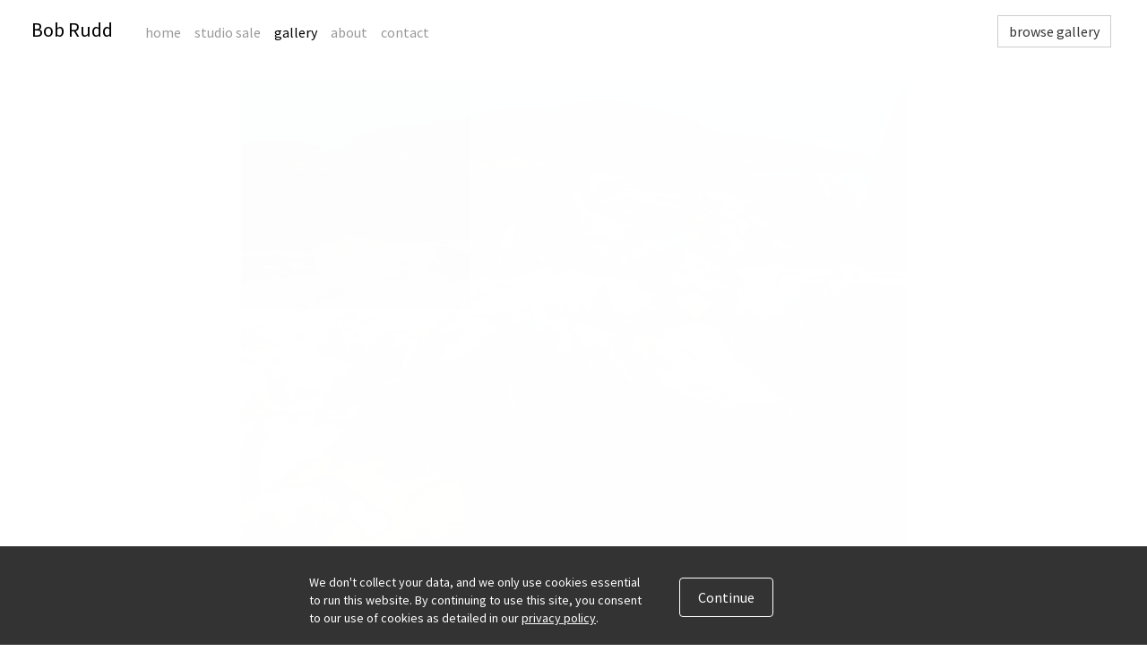

--- FILE ---
content_type: text/html; charset=UTF-8
request_url: https://bobrudd.com/image/rocky-beach-loch-torridon/
body_size: 7549
content:
<!DOCTYPE html>
<!--[if lt IE 7]>      <html class="no-js lt-ie9 lt-ie8 lt-ie7" lang="en-US"> <![endif]-->
<!--[if IE 7]>         <html class="no-js lt-ie9 lt-ie8" lang="en-US"> <![endif]-->
<!--[if IE 8]>         <html class="no-js lt-ie9" lang="en-US"> <![endif]-->
<!--[if gt IE 8]><!-->
<html class="no-js" lang="en-US"> <!--<![endif]-->

<head>
  <meta charset="utf-8">
  <title>Rocky Beach, Loch Torridon | Bob Rudd</title>
  <meta name="viewport" content="width=device-width, initial-scale=1.0">

  <meta name='robots' content='max-image-preview:large' />
<link rel='dns-prefetch' href='//ajax.googleapis.com' />
<link rel="alternate" title="oEmbed (JSON)" type="application/json+oembed" href="https://bobrudd.com/wp-json/oembed/1.0/embed?url=https%3A%2F%2Fbobrudd.com%2Fimage%2Frocky-beach-loch-torridon%2F" />
<link rel="alternate" title="oEmbed (XML)" type="text/xml+oembed" href="https://bobrudd.com/wp-json/oembed/1.0/embed?url=https%3A%2F%2Fbobrudd.com%2Fimage%2Frocky-beach-loch-torridon%2F&#038;format=xml" />
<style id='wp-img-auto-sizes-contain-inline-css' type='text/css'>
img:is([sizes=auto i],[sizes^="auto," i]){contain-intrinsic-size:3000px 1500px}
/*# sourceURL=wp-img-auto-sizes-contain-inline-css */
</style>
<style id='wp-emoji-styles-inline-css' type='text/css'>

	img.wp-smiley, img.emoji {
		display: inline !important;
		border: none !important;
		box-shadow: none !important;
		height: 1em !important;
		width: 1em !important;
		margin: 0 0.07em !important;
		vertical-align: -0.1em !important;
		background: none !important;
		padding: 0 !important;
	}
/*# sourceURL=wp-emoji-styles-inline-css */
</style>
<style id='wp-block-library-inline-css' type='text/css'>
:root{--wp-block-synced-color:#7a00df;--wp-block-synced-color--rgb:122,0,223;--wp-bound-block-color:var(--wp-block-synced-color);--wp-editor-canvas-background:#ddd;--wp-admin-theme-color:#007cba;--wp-admin-theme-color--rgb:0,124,186;--wp-admin-theme-color-darker-10:#006ba1;--wp-admin-theme-color-darker-10--rgb:0,107,160.5;--wp-admin-theme-color-darker-20:#005a87;--wp-admin-theme-color-darker-20--rgb:0,90,135;--wp-admin-border-width-focus:2px}@media (min-resolution:192dpi){:root{--wp-admin-border-width-focus:1.5px}}.wp-element-button{cursor:pointer}:root .has-very-light-gray-background-color{background-color:#eee}:root .has-very-dark-gray-background-color{background-color:#313131}:root .has-very-light-gray-color{color:#eee}:root .has-very-dark-gray-color{color:#313131}:root .has-vivid-green-cyan-to-vivid-cyan-blue-gradient-background{background:linear-gradient(135deg,#00d084,#0693e3)}:root .has-purple-crush-gradient-background{background:linear-gradient(135deg,#34e2e4,#4721fb 50%,#ab1dfe)}:root .has-hazy-dawn-gradient-background{background:linear-gradient(135deg,#faaca8,#dad0ec)}:root .has-subdued-olive-gradient-background{background:linear-gradient(135deg,#fafae1,#67a671)}:root .has-atomic-cream-gradient-background{background:linear-gradient(135deg,#fdd79a,#004a59)}:root .has-nightshade-gradient-background{background:linear-gradient(135deg,#330968,#31cdcf)}:root .has-midnight-gradient-background{background:linear-gradient(135deg,#020381,#2874fc)}:root{--wp--preset--font-size--normal:16px;--wp--preset--font-size--huge:42px}.has-regular-font-size{font-size:1em}.has-larger-font-size{font-size:2.625em}.has-normal-font-size{font-size:var(--wp--preset--font-size--normal)}.has-huge-font-size{font-size:var(--wp--preset--font-size--huge)}.has-text-align-center{text-align:center}.has-text-align-left{text-align:left}.has-text-align-right{text-align:right}.has-fit-text{white-space:nowrap!important}#end-resizable-editor-section{display:none}.aligncenter{clear:both}.items-justified-left{justify-content:flex-start}.items-justified-center{justify-content:center}.items-justified-right{justify-content:flex-end}.items-justified-space-between{justify-content:space-between}.screen-reader-text{border:0;clip-path:inset(50%);height:1px;margin:-1px;overflow:hidden;padding:0;position:absolute;width:1px;word-wrap:normal!important}.screen-reader-text:focus{background-color:#ddd;clip-path:none;color:#444;display:block;font-size:1em;height:auto;left:5px;line-height:normal;padding:15px 23px 14px;text-decoration:none;top:5px;width:auto;z-index:100000}html :where(.has-border-color){border-style:solid}html :where([style*=border-top-color]){border-top-style:solid}html :where([style*=border-right-color]){border-right-style:solid}html :where([style*=border-bottom-color]){border-bottom-style:solid}html :where([style*=border-left-color]){border-left-style:solid}html :where([style*=border-width]){border-style:solid}html :where([style*=border-top-width]){border-top-style:solid}html :where([style*=border-right-width]){border-right-style:solid}html :where([style*=border-bottom-width]){border-bottom-style:solid}html :where([style*=border-left-width]){border-left-style:solid}html :where(img[class*=wp-image-]){height:auto;max-width:100%}:where(figure){margin:0 0 1em}html :where(.is-position-sticky){--wp-admin--admin-bar--position-offset:var(--wp-admin--admin-bar--height,0px)}@media screen and (max-width:600px){html :where(.is-position-sticky){--wp-admin--admin-bar--position-offset:0px}}

/*# sourceURL=wp-block-library-inline-css */
</style><style id='global-styles-inline-css' type='text/css'>
:root{--wp--preset--aspect-ratio--square: 1;--wp--preset--aspect-ratio--4-3: 4/3;--wp--preset--aspect-ratio--3-4: 3/4;--wp--preset--aspect-ratio--3-2: 3/2;--wp--preset--aspect-ratio--2-3: 2/3;--wp--preset--aspect-ratio--16-9: 16/9;--wp--preset--aspect-ratio--9-16: 9/16;--wp--preset--color--black: #000000;--wp--preset--color--cyan-bluish-gray: #abb8c3;--wp--preset--color--white: #ffffff;--wp--preset--color--pale-pink: #f78da7;--wp--preset--color--vivid-red: #cf2e2e;--wp--preset--color--luminous-vivid-orange: #ff6900;--wp--preset--color--luminous-vivid-amber: #fcb900;--wp--preset--color--light-green-cyan: #7bdcb5;--wp--preset--color--vivid-green-cyan: #00d084;--wp--preset--color--pale-cyan-blue: #8ed1fc;--wp--preset--color--vivid-cyan-blue: #0693e3;--wp--preset--color--vivid-purple: #9b51e0;--wp--preset--gradient--vivid-cyan-blue-to-vivid-purple: linear-gradient(135deg,rgb(6,147,227) 0%,rgb(155,81,224) 100%);--wp--preset--gradient--light-green-cyan-to-vivid-green-cyan: linear-gradient(135deg,rgb(122,220,180) 0%,rgb(0,208,130) 100%);--wp--preset--gradient--luminous-vivid-amber-to-luminous-vivid-orange: linear-gradient(135deg,rgb(252,185,0) 0%,rgb(255,105,0) 100%);--wp--preset--gradient--luminous-vivid-orange-to-vivid-red: linear-gradient(135deg,rgb(255,105,0) 0%,rgb(207,46,46) 100%);--wp--preset--gradient--very-light-gray-to-cyan-bluish-gray: linear-gradient(135deg,rgb(238,238,238) 0%,rgb(169,184,195) 100%);--wp--preset--gradient--cool-to-warm-spectrum: linear-gradient(135deg,rgb(74,234,220) 0%,rgb(151,120,209) 20%,rgb(207,42,186) 40%,rgb(238,44,130) 60%,rgb(251,105,98) 80%,rgb(254,248,76) 100%);--wp--preset--gradient--blush-light-purple: linear-gradient(135deg,rgb(255,206,236) 0%,rgb(152,150,240) 100%);--wp--preset--gradient--blush-bordeaux: linear-gradient(135deg,rgb(254,205,165) 0%,rgb(254,45,45) 50%,rgb(107,0,62) 100%);--wp--preset--gradient--luminous-dusk: linear-gradient(135deg,rgb(255,203,112) 0%,rgb(199,81,192) 50%,rgb(65,88,208) 100%);--wp--preset--gradient--pale-ocean: linear-gradient(135deg,rgb(255,245,203) 0%,rgb(182,227,212) 50%,rgb(51,167,181) 100%);--wp--preset--gradient--electric-grass: linear-gradient(135deg,rgb(202,248,128) 0%,rgb(113,206,126) 100%);--wp--preset--gradient--midnight: linear-gradient(135deg,rgb(2,3,129) 0%,rgb(40,116,252) 100%);--wp--preset--font-size--small: 13px;--wp--preset--font-size--medium: 20px;--wp--preset--font-size--large: 36px;--wp--preset--font-size--x-large: 42px;--wp--preset--spacing--20: 0.44rem;--wp--preset--spacing--30: 0.67rem;--wp--preset--spacing--40: 1rem;--wp--preset--spacing--50: 1.5rem;--wp--preset--spacing--60: 2.25rem;--wp--preset--spacing--70: 3.38rem;--wp--preset--spacing--80: 5.06rem;--wp--preset--shadow--natural: 6px 6px 9px rgba(0, 0, 0, 0.2);--wp--preset--shadow--deep: 12px 12px 50px rgba(0, 0, 0, 0.4);--wp--preset--shadow--sharp: 6px 6px 0px rgba(0, 0, 0, 0.2);--wp--preset--shadow--outlined: 6px 6px 0px -3px rgb(255, 255, 255), 6px 6px rgb(0, 0, 0);--wp--preset--shadow--crisp: 6px 6px 0px rgb(0, 0, 0);}:where(.is-layout-flex){gap: 0.5em;}:where(.is-layout-grid){gap: 0.5em;}body .is-layout-flex{display: flex;}.is-layout-flex{flex-wrap: wrap;align-items: center;}.is-layout-flex > :is(*, div){margin: 0;}body .is-layout-grid{display: grid;}.is-layout-grid > :is(*, div){margin: 0;}:where(.wp-block-columns.is-layout-flex){gap: 2em;}:where(.wp-block-columns.is-layout-grid){gap: 2em;}:where(.wp-block-post-template.is-layout-flex){gap: 1.25em;}:where(.wp-block-post-template.is-layout-grid){gap: 1.25em;}.has-black-color{color: var(--wp--preset--color--black) !important;}.has-cyan-bluish-gray-color{color: var(--wp--preset--color--cyan-bluish-gray) !important;}.has-white-color{color: var(--wp--preset--color--white) !important;}.has-pale-pink-color{color: var(--wp--preset--color--pale-pink) !important;}.has-vivid-red-color{color: var(--wp--preset--color--vivid-red) !important;}.has-luminous-vivid-orange-color{color: var(--wp--preset--color--luminous-vivid-orange) !important;}.has-luminous-vivid-amber-color{color: var(--wp--preset--color--luminous-vivid-amber) !important;}.has-light-green-cyan-color{color: var(--wp--preset--color--light-green-cyan) !important;}.has-vivid-green-cyan-color{color: var(--wp--preset--color--vivid-green-cyan) !important;}.has-pale-cyan-blue-color{color: var(--wp--preset--color--pale-cyan-blue) !important;}.has-vivid-cyan-blue-color{color: var(--wp--preset--color--vivid-cyan-blue) !important;}.has-vivid-purple-color{color: var(--wp--preset--color--vivid-purple) !important;}.has-black-background-color{background-color: var(--wp--preset--color--black) !important;}.has-cyan-bluish-gray-background-color{background-color: var(--wp--preset--color--cyan-bluish-gray) !important;}.has-white-background-color{background-color: var(--wp--preset--color--white) !important;}.has-pale-pink-background-color{background-color: var(--wp--preset--color--pale-pink) !important;}.has-vivid-red-background-color{background-color: var(--wp--preset--color--vivid-red) !important;}.has-luminous-vivid-orange-background-color{background-color: var(--wp--preset--color--luminous-vivid-orange) !important;}.has-luminous-vivid-amber-background-color{background-color: var(--wp--preset--color--luminous-vivid-amber) !important;}.has-light-green-cyan-background-color{background-color: var(--wp--preset--color--light-green-cyan) !important;}.has-vivid-green-cyan-background-color{background-color: var(--wp--preset--color--vivid-green-cyan) !important;}.has-pale-cyan-blue-background-color{background-color: var(--wp--preset--color--pale-cyan-blue) !important;}.has-vivid-cyan-blue-background-color{background-color: var(--wp--preset--color--vivid-cyan-blue) !important;}.has-vivid-purple-background-color{background-color: var(--wp--preset--color--vivid-purple) !important;}.has-black-border-color{border-color: var(--wp--preset--color--black) !important;}.has-cyan-bluish-gray-border-color{border-color: var(--wp--preset--color--cyan-bluish-gray) !important;}.has-white-border-color{border-color: var(--wp--preset--color--white) !important;}.has-pale-pink-border-color{border-color: var(--wp--preset--color--pale-pink) !important;}.has-vivid-red-border-color{border-color: var(--wp--preset--color--vivid-red) !important;}.has-luminous-vivid-orange-border-color{border-color: var(--wp--preset--color--luminous-vivid-orange) !important;}.has-luminous-vivid-amber-border-color{border-color: var(--wp--preset--color--luminous-vivid-amber) !important;}.has-light-green-cyan-border-color{border-color: var(--wp--preset--color--light-green-cyan) !important;}.has-vivid-green-cyan-border-color{border-color: var(--wp--preset--color--vivid-green-cyan) !important;}.has-pale-cyan-blue-border-color{border-color: var(--wp--preset--color--pale-cyan-blue) !important;}.has-vivid-cyan-blue-border-color{border-color: var(--wp--preset--color--vivid-cyan-blue) !important;}.has-vivid-purple-border-color{border-color: var(--wp--preset--color--vivid-purple) !important;}.has-vivid-cyan-blue-to-vivid-purple-gradient-background{background: var(--wp--preset--gradient--vivid-cyan-blue-to-vivid-purple) !important;}.has-light-green-cyan-to-vivid-green-cyan-gradient-background{background: var(--wp--preset--gradient--light-green-cyan-to-vivid-green-cyan) !important;}.has-luminous-vivid-amber-to-luminous-vivid-orange-gradient-background{background: var(--wp--preset--gradient--luminous-vivid-amber-to-luminous-vivid-orange) !important;}.has-luminous-vivid-orange-to-vivid-red-gradient-background{background: var(--wp--preset--gradient--luminous-vivid-orange-to-vivid-red) !important;}.has-very-light-gray-to-cyan-bluish-gray-gradient-background{background: var(--wp--preset--gradient--very-light-gray-to-cyan-bluish-gray) !important;}.has-cool-to-warm-spectrum-gradient-background{background: var(--wp--preset--gradient--cool-to-warm-spectrum) !important;}.has-blush-light-purple-gradient-background{background: var(--wp--preset--gradient--blush-light-purple) !important;}.has-blush-bordeaux-gradient-background{background: var(--wp--preset--gradient--blush-bordeaux) !important;}.has-luminous-dusk-gradient-background{background: var(--wp--preset--gradient--luminous-dusk) !important;}.has-pale-ocean-gradient-background{background: var(--wp--preset--gradient--pale-ocean) !important;}.has-electric-grass-gradient-background{background: var(--wp--preset--gradient--electric-grass) !important;}.has-midnight-gradient-background{background: var(--wp--preset--gradient--midnight) !important;}.has-small-font-size{font-size: var(--wp--preset--font-size--small) !important;}.has-medium-font-size{font-size: var(--wp--preset--font-size--medium) !important;}.has-large-font-size{font-size: var(--wp--preset--font-size--large) !important;}.has-x-large-font-size{font-size: var(--wp--preset--font-size--x-large) !important;}
/*# sourceURL=global-styles-inline-css */
</style>

<style id='classic-theme-styles-inline-css' type='text/css'>
/*! This file is auto-generated */
.wp-block-button__link{color:#fff;background-color:#32373c;border-radius:9999px;box-shadow:none;text-decoration:none;padding:calc(.667em + 2px) calc(1.333em + 2px);font-size:1.125em}.wp-block-file__button{background:#32373c;color:#fff;text-decoration:none}
/*# sourceURL=/wp-includes/css/classic-themes.min.css */
</style>
<link rel='stylesheet' id='roots_css-css' href='https://bobrudd.com/app/themes/bob/assets/css/main.min.css?04b5a56aed63cde68152f57387ad4a36' type='text/css' media='all' />
<script type="text/javascript" src="//ajax.googleapis.com/ajax/libs/jquery/1.11.1/jquery.min.js" id="jquery-js"></script>
<script type="text/javascript" id="cm-js-extra">
/* <![CDATA[ */
var CookieMonsterAjax = {"cookie_name":"cookie_consent_ras","domain":"bobrudd.com"};
//# sourceURL=cm-js-extra
/* ]]> */
</script>
<script>window.jQuery || document.write('<script src="https://bobrudd.com/app/themes/bob/assets/vendor/jquery/dist/jquery.min.js?1.11.1"><\/script>')</script>
<script type="text/javascript" src="https://bobrudd.com/app/plugins/cooki-eu-monster/js/cm.js?ver=6.9" id="cm-js"></script>
<script type="text/javascript" src="https://bobrudd.com/app/themes/bob/assets/js/vendor/modernizr.min.js" id="modernizr-js"></script>
<link rel="https://api.w.org/" href="https://bobrudd.com/wp-json/" /><link rel="EditURI" type="application/rsd+xml" title="RSD" href="https://bobrudd.com/wp/xmlrpc.php?rsd" />
<meta name="generator" content="WordPress 6.9" />
<link rel="canonical" href="https://bobrudd.com/image/rocky-beach-loch-torridon/" />
<link rel='shortlink' href='https://bobrudd.com/?p=155' />
<style type="text/css">.recentcomments a{display:inline !important;padding:0 !important;margin:0 !important;}</style>  <link href='https://fonts.googleapis.com/css?family=Source+Sans+Pro:400,600' rel='stylesheet' type='text/css'>
  <style type="text/css">
    @media (min-width: 1024px) {
      body.studio-sale {
        padding-top: 48px !important;
      }
    }



    .studio-sale .wp-block-image {
      margin-bottom: 64px !important;
    }

    .studio-sale .main {
      font-size: 16px !important;
    }

    .studio-sale h1 {
      margin-bottom: 32px !important;
    }

    .studio-sale .wp-block-image img {
      flex: none !important;
    }

    .wp-block-image::before {
      content: none !important;
    }

    .wp-element-caption {
      font-size: 16px !important;
      position: static !important;
      background: none !important;
      color: black !important;
      font-weight: normal !important;
      text-align: left !important;
      text-shadow: none !important;
      padding-left: 0 !important;
    }

    .wp-element-caption a {
      text-decoration: underline;
      transition: color 0.2s;
    }

    .wp-element-caption a:hover {
      color: #c1272d !important;
    }
  </style>
</head>
<body class="wp-singular image-template-default single single-image postid-155 wp-theme-bob rocky-beach-loch-torridon">

  <!--[if lt IE 8]>
    <div class="alert alert-warning">
      You are using an <strong>outdated</strong> browser. Please <a href="http://browsehappy.com/">upgrade your browser</a> to improve your experience.    </div>
  <![endif]-->

  <header class="header navbar-fixed-top" role="banner">
  <div class="container">
    <a class="logo" href="https://bobrudd.com/">
      Bob Rudd    </a>

    <nav class="nav-main fadeable">
    <ul id="menu-primary-navigation" class="menu"><li class="menu-home"><a href="https://bobrudd.com/">Home</a></li>
<li class="menu-studio-sale"><a href="https://bobrudd.com/studio-sale/">Studio Sale</a></li>
<li class="menu-gallery"><a href="https://bobrudd.com/gallery/">Gallery</a></li>
<li class="menu-about"><a href="https://bobrudd.com/about/">About</a></li>
<li class="menu-contact"><a href="https://bobrudd.com/contact/">Contact</a></li>
</ul>    </nav>

    

        
<div class="gallery-filter ">
	<button class="browse-btn btn btn-default visible-xs" href="#">browse</button>
	<button class="browse-btn btn btn-default hidden-xs" href="#">browse gallery</button>
	<div class="dropdown" data-filter-id="work_year">
			  <button class="btn btn-default dropdown-toggle " type="button" id="yearDropdown" data-toggle="dropdown">
	    year	    <span class="caret"></span>
	  </button>

	  <ul class="dropdown-menu dropdown-date" role="menu" aria-labelledby="yearDropdown">
	  	<li role="presentation">
	  		<a role="menuitem" tabindex="-1" href="#" data-value="-1">all years</a>
	  	</li>
	    <li role="presentation" class="divider"></li>
		  
		  		<li role="presentation"><a role="menuitem" tabindex="-1" href="#" data-value="45">2024</a></li>
		  		<li role="presentation"><a role="menuitem" tabindex="-1" href="#" data-value="41">2023</a></li>
		  		<li role="presentation"><a role="menuitem" tabindex="-1" href="#" data-value="44">2022</a></li>
		  		<li role="presentation"><a role="menuitem" tabindex="-1" href="#" data-value="43">2021</a></li>
		  		<li role="presentation"><a role="menuitem" tabindex="-1" href="#" data-value="39">2020</a></li>
		  		<li role="presentation"><a role="menuitem" tabindex="-1" href="#" data-value="38">2019</a></li>
		  		<li role="presentation"><a role="menuitem" tabindex="-1" href="#" data-value="36">2018</a></li>
		  		<li role="presentation"><a role="menuitem" tabindex="-1" href="#" data-value="35">2017</a></li>
		  		<li role="presentation"><a role="menuitem" tabindex="-1" href="#" data-value="32">2016</a></li>
		  		<li role="presentation"><a role="menuitem" tabindex="-1" href="#" data-value="31">2015</a></li>
		  		<li role="presentation"><a role="menuitem" tabindex="-1" href="#" data-value="10">2014</a></li>
		  		<li role="presentation"><a role="menuitem" tabindex="-1" href="#" data-value="11">2013</a></li>
		  		<li role="presentation"><a role="menuitem" tabindex="-1" href="#" data-value="12">2012</a></li>
		  		<li role="presentation"><a role="menuitem" tabindex="-1" href="#" data-value="13">2011</a></li>
		  		<li role="presentation"><a role="menuitem" tabindex="-1" href="#" data-value="14">2010</a></li>
		  		<li role="presentation"><a role="menuitem" tabindex="-1" href="#" data-value="27">2009</a></li>
		  		<li role="presentation"><a role="menuitem" tabindex="-1" href="#" data-value="21">2008</a></li>
		  		<li role="presentation"><a role="menuitem" tabindex="-1" href="#" data-value="30">2007</a></li>
		  		<li role="presentation"><a role="menuitem" tabindex="-1" href="#" data-value="23">2006</a></li>
		  		<li role="presentation"><a role="menuitem" tabindex="-1" href="#" data-value="25">2005</a></li>
		  		<li role="presentation"><a role="menuitem" tabindex="-1" href="#" data-value="28">2004</a></li>
		  		<li role="presentation"><a role="menuitem" tabindex="-1" href="#" data-value="24">2003</a></li>
		  		<li role="presentation"><a role="menuitem" tabindex="-1" href="#" data-value="26">2002</a></li>
		  		<li role="presentation"><a role="menuitem" tabindex="-1" href="#" data-value="29">1999</a></li>
		  		<li role="presentation"><a role="menuitem" tabindex="-1" href="#" data-value="22">1997</a></li>		</ul>
	</div>

	<div class="dropdown" data-filter-id="subject">
			  <button class="btn btn-default dropdown-toggle " type="button" id="subjectDropdown" data-toggle="dropdown">
	    subject	    <span class="caret"></span>
	  </button>
	  <ul class="dropdown-menu" role="menu" aria-labelledby="subjectDropdown">
	  	<li role="presentation"><a role="menuitem" tabindex="-1" href="#" data-value="-1" data-original-title="subject">all subjects</a></li>
	  	<li role="presentation" class="divider"></li>
	  	
		  		<li role="presentation"><a role="menuitem" tabindex="-1" href="#" data-value="47">boats</a></li>
		  		<li role="presentation"><a role="menuitem" tabindex="-1" href="#" data-value="15">buildings</a></li>
		  		<li role="presentation"><a role="menuitem" tabindex="-1" href="#" data-value="16">coast</a></li>
		  		<li role="presentation"><a role="menuitem" tabindex="-1" href="#" data-value="6">Cornwall</a></li>
		  		<li role="presentation"><a role="menuitem" tabindex="-1" href="#" data-value="19">England</a></li>
		  		<li role="presentation"><a role="menuitem" tabindex="-1" href="#" data-value="40">France</a></li>
		  		<li role="presentation"><a role="menuitem" tabindex="-1" href="#" data-value="20">Ireland</a></li>
		  		<li role="presentation"><a role="menuitem" tabindex="-1" href="#" data-value="18">mountains</a></li>
		  		<li role="presentation"><a role="menuitem" tabindex="-1" href="#" data-value="9">Scotland</a></li>
		  		<li role="presentation"><a role="menuitem" tabindex="-1" href="#" data-value="37">Stones</a></li>
		  		<li role="presentation"><a role="menuitem" tabindex="-1" href="#" data-value="17">trees</a></li>
		  		<li role="presentation"><a role="menuitem" tabindex="-1" href="#" data-value="7">Wales</a></li>
		  		<li role="presentation"><a role="menuitem" tabindex="-1" href="#" data-value="5">water</a></li>
		  		<li role="presentation"><a role="menuitem" tabindex="-1" href="#" data-value="46">wilts</a></li>
		  		<li role="presentation"><a role="menuitem" tabindex="-1" href="#" data-value="3">Wiltshire</a></li>	  </ul>
	</div>

	<div class="dropdown" data-filter-id="availability">
			  <button class="btn btn-default dropdown-toggle " type="button" id="availabilityDropdown" data-toggle="dropdown">
	    availability	    <span class="caret"></span>
	  </button>
	  <ul class="dropdown-menu" role="menu" aria-labelledby="availabilityDropdown">
	  	<li role="presentation"><a role="menuitem" tabindex="-1" href="#" data-value="-1" data-original-title="availability">show all</a></li>
	  	<li role="presentation" class="divider"></li>
	    <li role="presentation"><a role="menuitem" tabindex="-1" href="#" data-value="1">available</a></li>
	    <li role="presentation"><a role="menuitem" tabindex="-1" href="#" data-value="0">sold</a></li>
	  </ul>
	</div>

	<button class="close close-filter">&times;</button>

</div>
      
  </div>
</header>

  <div class="wrap container" role="document">
    <div class="content">
      <main class="main" role="main">
        <!-- <div id="log"></div> -->

<div class="gallery-nav">
	<a class="prev gallery-nav-control fadeable hide-element" href="#" data-target="prev">
	  <span class="icon-prev"></span>
	</a>
	
	<div class="image-index fadeable init hide-element hidden-xs"></div>

	<a class="next gallery-nav-control fadeable hide-element" href="#" data-target="next">
	  <span class="icon-next"></span>
	</a>
</div>

<div class="gallery">	
	
		<div class="image-container">

				<div class="gallery-image prev fadeable hide-element">
			<div class="image"></div>
		</div>
		
						<div class="gallery-image current fadeable hide-element">
			<div class="image"></div>
		</div>
		
				<div class="gallery-image next fadeable hide-element ">
			<div class="image"></div>
		</div>

				<div class="gallery-image template fadeable hide-element ">
			<div class="image"></div>
		</div>
	</div>

		<div class="image-info fadeable hide-element">
		<h2 class="image-title"></h2>
		<div class="image-description"></div>
		<div class="image-index visible-xs"></div>
	</div>	
</div>      </main><!-- /.main -->
          </div><!-- /.content -->
  </div><!-- /.wrap -->

  <footer class="content-info container" role="contentinfo">
	<p>&copy; 2026 Bob Rudd | Designed by <a href="http://the--space--between.com/" target="_blank">The Space Between</a> | <a href="/privacy-policy/">Privacy Policy</a></p>
</footer>
  <script type="speculationrules">
{"prefetch":[{"source":"document","where":{"and":[{"href_matches":"/*"},{"not":{"href_matches":["/wp/wp-*.php","/wp/wp-admin/*","/app/uploads/*","/app/*","/app/plugins/*","/app/themes/bob/*","/*\\?(.+)"]}},{"not":{"selector_matches":"a[rel~=\"nofollow\"]"}},{"not":{"selector_matches":".no-prefetch, .no-prefetch a"}}]},"eagerness":"conservative"}]}
</script>

	<div class="cm-container">
		<div id="cm-banner" class="container">
    <!-- <h3>Cookies on ruddstudio.com</h3> -->
      <div class="row">
        <div class="text col-md-4 col-md-offset-3">
          We don't collect your data, and we only use cookies essential to run this website. By continuing to use this site, you consent to our use of cookies as detailed in our <a href="/privacy-policy/">privacy policy</a>.        </div>
        <div class="col-md-3">
          <div class="cm-btn-container" style="margin-top:5px;">
            <a href="#" class="btn btn-secondary cm-close">Continue</a>
          </div>
        </div>
      </div>
		</div>
	</div>

	
				<script type="text/javascript">
					(function($) {
						$(document).ready(function() {
							$('.main').zenGallery({
								context: "image",
								mobile: false							});
						});
					})(window.jQuery)
				</script>

				<script type="text/javascript" id="zen-gallery-js-extra">
/* <![CDATA[ */
var ZenGalleryAjax = {"ajax_url":"https://bobrudd.com/wp/wp-admin/admin-ajax.php","num":"285","zen_gallery_nonce":"34a5c6a1f1","title":"Bob Rudd","hold_time":"5000","transients_fade_time":"5000","image_fade_time":"1000","swipe_time":"500","swipe_threshold":"0.25"};
//# sourceURL=zen-gallery-js-extra
/* ]]> */
</script>
<script type="text/javascript" src="https://bobrudd.com/app/plugins/zen-gallery/js/scripts.min.js?ver=1.0.1" id="zen-gallery-js"></script>
<script type="text/javascript" src="https://bobrudd.com/app/themes/bob/assets/js/scripts.min.js?083addb79135e5bf4f7866fdeddcde6b" id="roots_js-js"></script>
<script id="wp-emoji-settings" type="application/json">
{"baseUrl":"https://s.w.org/images/core/emoji/17.0.2/72x72/","ext":".png","svgUrl":"https://s.w.org/images/core/emoji/17.0.2/svg/","svgExt":".svg","source":{"concatemoji":"https://bobrudd.com/wp/wp-includes/js/wp-emoji-release.min.js?ver=6.9"}}
</script>
<script type="module">
/* <![CDATA[ */
/*! This file is auto-generated */
const a=JSON.parse(document.getElementById("wp-emoji-settings").textContent),o=(window._wpemojiSettings=a,"wpEmojiSettingsSupports"),s=["flag","emoji"];function i(e){try{var t={supportTests:e,timestamp:(new Date).valueOf()};sessionStorage.setItem(o,JSON.stringify(t))}catch(e){}}function c(e,t,n){e.clearRect(0,0,e.canvas.width,e.canvas.height),e.fillText(t,0,0);t=new Uint32Array(e.getImageData(0,0,e.canvas.width,e.canvas.height).data);e.clearRect(0,0,e.canvas.width,e.canvas.height),e.fillText(n,0,0);const a=new Uint32Array(e.getImageData(0,0,e.canvas.width,e.canvas.height).data);return t.every((e,t)=>e===a[t])}function p(e,t){e.clearRect(0,0,e.canvas.width,e.canvas.height),e.fillText(t,0,0);var n=e.getImageData(16,16,1,1);for(let e=0;e<n.data.length;e++)if(0!==n.data[e])return!1;return!0}function u(e,t,n,a){switch(t){case"flag":return n(e,"\ud83c\udff3\ufe0f\u200d\u26a7\ufe0f","\ud83c\udff3\ufe0f\u200b\u26a7\ufe0f")?!1:!n(e,"\ud83c\udde8\ud83c\uddf6","\ud83c\udde8\u200b\ud83c\uddf6")&&!n(e,"\ud83c\udff4\udb40\udc67\udb40\udc62\udb40\udc65\udb40\udc6e\udb40\udc67\udb40\udc7f","\ud83c\udff4\u200b\udb40\udc67\u200b\udb40\udc62\u200b\udb40\udc65\u200b\udb40\udc6e\u200b\udb40\udc67\u200b\udb40\udc7f");case"emoji":return!a(e,"\ud83e\u1fac8")}return!1}function f(e,t,n,a){let r;const o=(r="undefined"!=typeof WorkerGlobalScope&&self instanceof WorkerGlobalScope?new OffscreenCanvas(300,150):document.createElement("canvas")).getContext("2d",{willReadFrequently:!0}),s=(o.textBaseline="top",o.font="600 32px Arial",{});return e.forEach(e=>{s[e]=t(o,e,n,a)}),s}function r(e){var t=document.createElement("script");t.src=e,t.defer=!0,document.head.appendChild(t)}a.supports={everything:!0,everythingExceptFlag:!0},new Promise(t=>{let n=function(){try{var e=JSON.parse(sessionStorage.getItem(o));if("object"==typeof e&&"number"==typeof e.timestamp&&(new Date).valueOf()<e.timestamp+604800&&"object"==typeof e.supportTests)return e.supportTests}catch(e){}return null}();if(!n){if("undefined"!=typeof Worker&&"undefined"!=typeof OffscreenCanvas&&"undefined"!=typeof URL&&URL.createObjectURL&&"undefined"!=typeof Blob)try{var e="postMessage("+f.toString()+"("+[JSON.stringify(s),u.toString(),c.toString(),p.toString()].join(",")+"));",a=new Blob([e],{type:"text/javascript"});const r=new Worker(URL.createObjectURL(a),{name:"wpTestEmojiSupports"});return void(r.onmessage=e=>{i(n=e.data),r.terminate(),t(n)})}catch(e){}i(n=f(s,u,c,p))}t(n)}).then(e=>{for(const n in e)a.supports[n]=e[n],a.supports.everything=a.supports.everything&&a.supports[n],"flag"!==n&&(a.supports.everythingExceptFlag=a.supports.everythingExceptFlag&&a.supports[n]);var t;a.supports.everythingExceptFlag=a.supports.everythingExceptFlag&&!a.supports.flag,a.supports.everything||((t=a.source||{}).concatemoji?r(t.concatemoji):t.wpemoji&&t.twemoji&&(r(t.twemoji),r(t.wpemoji)))});
//# sourceURL=https://bobrudd.com/wp/wp-includes/js/wp-emoji-loader.min.js
/* ]]> */
</script>

</body>
</html>


--- FILE ---
content_type: text/javascript
request_url: https://bobrudd.com/app/plugins/zen-gallery/js/scripts.min.js?ver=1.0.1
body_size: 3901
content:
!function(a){"use strict";function b(b,d){var e=this,f=window.ZenGalleryAjax;a.extend(e,{init:function(){return this.$container=a(d.container),this.$container.length?(this.$navControl=a(d.nav),this.$imageIndex=a(d.image_index),this.$imageInfo=a(d.image_info),this.context=d.context,this.mobile=d.mobile,this.init_complete=!1,this.index=0,this.images=[],this.fadeTimeoutInterval=f.hold_time||e.config.hold_time,this.indexDisplayUpdateTimeout="",this.slowFadeTimeout="",this.dragging=!1,this.mouseX=0,this.startX=0,this.translationX=0,this.swipe_threshold=f.swipe_threshold||e.config.swipe_threshold,this.swipe_time=f.swipe_time||e.config.swipe_time,a(window).resize(e.windowResizeHandler),a(document).keydown(e.keyboardNavigationHandler),e.windowResizeHandler(),e.loadImages(),void("image"==this.context&&History.Adapter.bind(window,"statechange",function(){History.getState()}))):!1},loadImages:function(){var a=History.getState();this.ajaxAction("load_images",{window_height:e.image_height,window_width:e.image_width,index:e.index,context:e.context,current_url:a.url},this.initImages)},initImages:function(b){e.index=Number(b.index);for(var d={slide_time:e.swipe_time},f=0;f<b.images.length;f++)e.images.push(new c(b.images[f],"gallery-image",d));var g=e.getImageSet();for(var h in g)g[h].renderView(e.$container,h,e.mobile);return e.windowResizeHandler(),g.current.selectImage(),b.edit_link_html&&a("body").append(a(b.edit_link_html)),e.init_complete?void(e.slowFadeTimeout=setTimeout(e.fadeTransients,e.fadeTimeoutInterval)):void setTimeout(function(){e.firstRun()},1e3)},fadeTransients:function(){e.mobile||a(".fadeable").not(".gallery-image").addClass("muted")},showFadeableElements:function(){clearInterval(e.slowFadeTimeout),a(".fadeable").not(".gallery-image").removeClass("muted"),e.slowFadeTimeout=setTimeout(e.fadeTransients,e.fadeTimeoutInterval)},getImageSet:function(){var a=e.index,b=e.images,c=a-1,d=a+1;return 0>c&&(c=b.length-1),d>=b.length&&(d=0),e.currentImageSet={prev:b[c],current:b[a],next:b[d]},e.currentImage=b[a],e.currentImageSet},navigate:function(b){e.showFadeableElements();a(".current .image-index").width();e.$imageIndex.addClass("hide-element"),e.$imageInfo.addClass("hide-element"),e.currentImageSet.current.deselect(),e.currentImageSet[b].selectImage();var c=e.currentImageSet[b],d={state:c._image_id},g=c._title+" | "+f.title,h=c._link;if("image"==e.context&&History.pushState(d,g,h),e.mobile){var i=a(".current .image-info"),j=e.currentImageSet[b]._width,k=e.image_width/2-j/2;i.css({left:-k,width:e.image_width})}a(".template").clone().removeClass("template").addClass(b).appendTo(e.$container),e.updateIndex(b),clearInterval(e.indexDisplayUpdateTimeout),e.indexDisplayUpdateTimeout=setTimeout(e.updateImageIndexAndInfo,1e3);var l=e.getImageSet();return l.prev.renderView(e.$container,"prev",e.mobile),l.next.renderView(e.$container,"next",e.mobile),!1},updateImageIndexAndInfo:function(){e.$imageIndex.text(e.index+1+" of "+e.images.length).removeClass("hide-element"),e.currentImage.renderInfo(e.$imageInfo,!0),a(".availability-indicator > p > a").click(function(){e.ajaxAction("launch_enquiry_form",{image_id:a(this).data("id")},e.renderEnquiryForm)})},renderEnquiryForm:function(b){a("body").append(b.html),a(".modal").modal("show").on("hidden.bs.modal",function(){a(this).remove(),a(this).data("bs.modal",null)}),e.activateCallbackForm()},activateCallbackForm:function(){a("#callback-submit-btn").click(function(){return a("#callback-error").slideUp(),e.ajaxAction("submit_enquiry_form",{callback_detail:a("#callback-detail").val(),callback_name:a("#callback-name").val(),callback_msg:a("#callback-msg").val(),zen_gallery_nonce:f.zen_gallery_nonce,email:a('input[name="target-add"]').val(),image_id:a('input[name="image-id"]').val()},e.handleEnquiryFormResult),!1})},handleEnquiryFormResult:function(b){if(200===b.status)a("#callback-request-form").slideUp().next().slideDown();else{a("#callback-error").slideDown();for(var c=0;c<b.errors.length;c++)a("#"+b.errors[c]).addClass("alert-danger").focus(e.clearError)}},clearError:function(b){a(b.target).removeClass("alert-danger"),a(".form-control.alert-danger").length||a("#callback-error").slideUp()},ajaxAction:function(b,c,d){a.post(f.ajax_url,{action:"zen_gallery",request:b,args:c,zen_gallery_nonce:f.zen_gallery_nonce},d)},updateIndex:function(a){var b=e.index;return"next"==a?(b++,b>=e.images.length&&(b=0)):"prev"==a&&(b--,0>b&&(b=e.images.length-1)),e.index=b,b},firstRun:function(){1==e.images.length?e.$navControl.remove():(a(".gallery-nav-control,.navbar-nav li").removeClass("hide-element"),this.mobile?this.registerMobileEventListeners():this.registerDesktopEventListeners()),e.updateImageIndexAndInfo(),a(".init").removeClass("init"),this.init_complete=!0,e.slowFadeTimeout=setTimeout(e.fadeTransients,e.fadeTimeoutInterval)},registerMobileEventListeners:function(){a(window).on("mousedown touchstart",function(b){a(b.target).parent()}),this.$container.on("vmousedown touchstart",function(a){if(a.preventDefault(),a.originalEvent&&a.originalEvent.touches){var b=a.originalEvent.touches[0];e.dragStart(b.pageX)}}),this.$container.on("touchmove",function(a){a.preventDefault();var b=a.originalEvent.touches[0].pageX;e.dragMove(b),e.mouseX=b}),this.$container.on("vmouseup",function(a){a.preventDefault(),e.dragEnd(a.pageX)}),a(window).on("orientationchange",function(){a(window).bind("orientationchange",function(){e.windowResizeHandler()})})},registerDesktopEventListeners:function(){this.$container.mousemove(function(a){var b=a.clientX-e.mouseX,c=a.clientY-e.mouseY,d=Math.sqrt(b*b+c*c);d>3&&!e.dragging&&e.showFadeableElements(),e.mouseX=a.clientX,e.mouseY=a.clientY});var b=e.$navControl;b.hover(function(){a(this).removeClass("fadeable"),b.not(a(this)).addClass("temp-mute")},function(){a(this).addClass("fadeable"),b.not(a(this)).removeClass("temp-mute")}).click(function(){return e.navigate(a(this).data("target")),!1})},keyboardNavigationHandler:function(a){switch(a.keyCode){case 37:case 38:e.navigate("prev");break;case 39:case 40:e.navigate("next")}},windowResizeHandler:function(){var b=a(window).height(),c=a(window).width(),d=e.$container.offset().top,f=(a("body"),a(".gallery-filter"));if(f){var g=f.css("position");"static"===g&&(d-=f.height())}if(e.image_width=e.mobile?c-40:c,e.image_height=b-2*d,console.log("height now",e.image_height),e.$container.css({width:c,height:e.image_height}),e.mobile||e.$navControl.height(e.image_height),a(".gallery").height(e.mobile?b:b-d),e.currentImageSet)for(var h in e.currentImageSet)e.currentImageSet[h].resizeView(e.$container,e.mobile);a("html,body").scrollTop(0)},targetIsNavArrow:function(b){var c=a(b.target).parent().data("target");if("undefined"==typeof c){var d=a(window).width(),e=(a(window).height(),.1*d),f=.9*d;return b.clientX>f?"next":b.clientX<e?"prev":!1}return c},dragStart:function(a){this.mouseX=this.startX=a,this.dragging=!0,this.$navControl.hide(),e.$imageIndex.addClass("hide-element"),e.$imageInfo.addClass("hide-element")},dragMove:function(a){if(isNaN(this.mouseX)||!this.dragging)return!1;var b=a-this.mouseX;if(this.currentImageSet)for(var c in this.currentImageSet)this.currentImageSet[c].moveX(b);this.mouseX=a},dragEnd:function(b){var c=b-this.startX,d=this.image_width*this.swipe_threshold;if(-d>c)this.navigate("next");else if(c>d)this.navigate("prev");else{for(var e in this.currentImageSet)this.currentImageSet[e].resetX();this.$imageIndex.removeClass("hide-element"),a(".image-info").removeClass("hide-element")}this.dragging=!1;var f=0==c?0:500;this.$navControl.delay(f).fadeIn("slow")}})}function c(a,b,c){this.x=this.initX=0,this.targetX=0,this._title=a.title,this._alt=a.alt,this._url=a.url,this._link=a.link,this._image_id=a.image_id,this._info=a.info,this._width=Math.round(a.width),this._height=Math.round(a.height),this._sold=a.sold,this._aspectRatio=this._width/this._height,this._selector="."+b,this.slide_time=c.slide_time,this._aspect=this._width>1.25*this._height?"landscape":this._height>1.25*this._width?"portrait":"square"}a.raffworks=a.raffworks||{version:"1.0"},a.raffworks.zenGallery={config:{container:".image-container",nav:".gallery-nav-control",image_index:".image-index",image_info:".image-info",hold_time:5e3,swipe_threshold:.25,size_ratios:{landscape:{},square:{},portrait:{}},mobile:!1}},c.prototype.constrainToViewport=function(a,b){var c=a.width(),d=a.height();if(c-=b?a.width()>480&&a.width()<=768?80:40:30,this._height>=d?(this._height=d,this._width=this._height*this._aspectRatio):this._height=d,this._width>=c)this._width=c,this._height=this._width/this._aspectRatio;else{var e=Math.min(this._height*this._aspectRatio,c);this._width=e,this._height=e/this._aspectRatio}switch(this._aspect){case"landscape":!b&&c>d&&(this._width=Math.min(this._width,.75*c),this._height=this._width/this._aspectRatio);break;case"square":d>c&&(this._width=Math.min(this._width,.9*c),this._height=this._width/this._aspectRatio);break;case"portrait":d>c&&(this._height=Math.min(this._height,.85*d),this._width=this._height*this._aspectRatio)}this._width=Math.round(this._width),this._height=Math.round(this._height)},c.prototype.resizeView=function(b,c){this.constrainToViewport(b,c),this.$view=a(this._selector+"."+this.current_class),this.$view.find("img").attr("width",this._width).attr("height",this._height),"next"==this.current_class?this.x=this.initX=b.width():"prev"==this.current_class&&(this.x=this.initX=-this._width,this.$view.css("left",this.x)),this.targetX=b.width()/2-this._width/2,this.centreInViewport(b,{vertical:!0,horizontal:"current"==this.current_class})},c.prototype.renderView=function(b,c,d){this.constrainToViewport(b,d);var e='<img src="'+this._url+'" height="'+this._height+'" width="'+this._width+'" alt="'+this._alt+'" />';this.$view=a(this._selector+"."+c),this.$view.addClass(this._aspect).data("id",this._image_id).find(".image").html(e),this.current_class=c,this.$viewport=b,"next"==this.current_class?this.x=this.initX=b.width():"prev"==this.current_class&&(this.x=this.initX=-this._width,this.$view.css("left",this.x)),this.targetX=b.width()/2-this._width/2,this.centreInViewport(b,{horizontal:!1,vertical:!0})},c.prototype.centreInViewport=function(a,b){var c=Math.max(0,a.width()/2-this._width/2),d=Math.max(0,a.height()/2-this._height/2),e={};b.vertical&&(e.top=d),b.horizontal&&(this.x=this.initX=this.targetX=c,e.left=this.initX),this.$view.css(e)},c.prototype.moveX=function(a){this.x+=a,this.$view.css("left",this.x),this.$view.hasClass("dragging")||this.$view.addClass("dragging")},c.prototype.resetX=function(){this.x=this.initX,this.$view.removeClass("dragging").animate({left:this.initX},.5*this.slide_time)},c.prototype.selectImage=function(){var a,b=["dragging","portrait","landscape","square","hide-element",this.current_class],c=["current",this._aspect];for(a in b)this.$view.removeClass(b[a]);for(a in c)this.$view.addClass(c[a]);this.current_class="current";var d={vertical:!0,horizontal:this.x==this.initX};this.x!=this.initX?(this.centreInViewport(this.$viewport,d),this.x=this.initX=this.targetX,this.$view.animate({left:this.targetX},.75*this.slide_time)):this.centreInViewport(this.$viewport,d)},c.prototype.renderInfo=function(a,b){var c=this._info;c+="yes"==this._sold?'<span class="availability-indicator">Sold</span>':'<span class="availability-indicator"><a href="mailto:matt@ruddstudio.com?subject='+encodeURIComponent("Web Enquiry – "+document.title.replace(' | Bob Rudd', ''))+'" data-id="'+this._image_id+'">Available</a></span>',a.find(".image-title").html(this._title).next().html(c),b&&a.removeClass("hide-element")},c.prototype.deselect=function(){if(this.$view.removeClass("current").addClass("trash"),this.x!=this.initX){var a=this.x>this.initX?"100%":-this._width;this.$view.animate({left:a},.5*this.slide_time)}},a.fn.zenGallery=function(c){var d=this.data("zenGallery");return d?d:(c=a.extend({},a.raffworks.zenGallery.config,c),this.each(function(){d=new b(a(this),c),d.init(),a(this).data("zenGallery",d)}),this)}}(window.jQuery);

--- FILE ---
content_type: text/javascript
request_url: https://bobrudd.com/app/plugins/cooki-eu-monster/js/cm.js?ver=6.9
body_size: 435
content:
(function($){

	var CookieMonster = {

		init : function(){
			$('.cm-close').click(CookieMonster.setCookieAndClose);
		},

		cookieExists : function(){
			return document.cookie.indexOf(CookieMonsterAjax.cookie_name) !== -1;
		},

		setCookieAndClose : function(){
			// hide banner & set cookie to expire in 10yrs
			var date = new Date(),
					time = date.getTime(),
					expire = time + 3600 * 1000 * 24 * 365 * 10;

			// set the cookie
			date.setTime(expire);
			document.cookie = CookieMonsterAjax.cookie_name + '=yes; expires=' + date.toGMTString() + ';domain=' + CookieMonsterAjax.domain + '; path=/';
      
      console.log(document.cookie, CookieMonsterAjax.cookie_name + '=yes; expires=' + date.toGMTString() + ';domain=' + CookieMonsterAjax.domain + '; path=/');

			// and close
			$('.cm-container').fadeOut('slow', function(){
				$('.cm-container').remove();
			});
			return false;
		},
	}

	$(document).ready(CookieMonster.init);

})(jQuery)